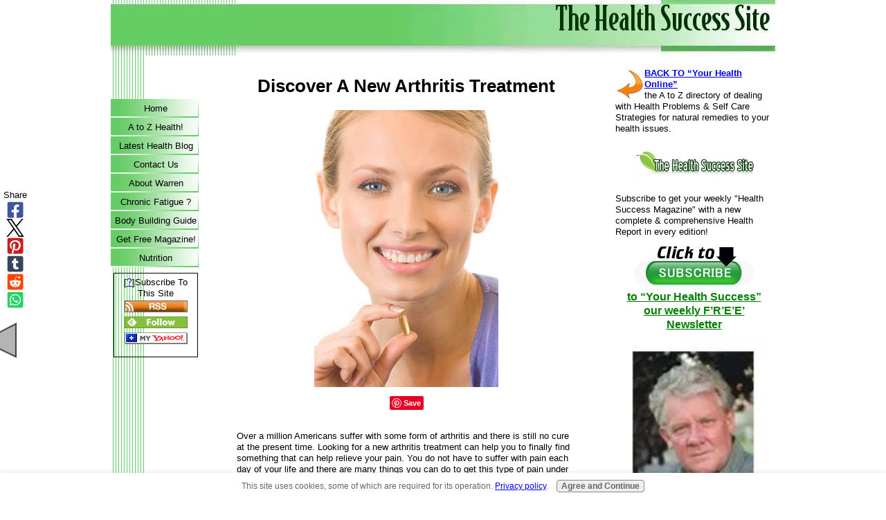

--- FILE ---
content_type: text/html; charset=UTF-8
request_url: https://www.thehealthsuccesssite.com/discover-a-new-arthritis-treatment.html
body_size: 16926
content:
<!DOCTYPE html PUBLIC "-//W3C//DTD HTML 4.01 Transitional//EN"
   "http://www.w3.org/TR/html4/loose.dtd">
<html xmlns:og="http://opengraphprotocol.org/schema/" xmlns:fb="http://www.facebook.com/2008/fbml">
<head><meta http-equiv="content-type" content="text/html; charset=UTF-8"><title>Discover A New Arthritis Treatment</title><meta name="description" content="Over a million Americans suffer with some form of arthritis and there is still no cure at the present time.  Looking for a new arthritis treatment can"><link href="/sd/support-files/A.style.css.pagespeed.cf.FTgfrJXd77.css" rel="stylesheet" type="text/css">
<!-- start: tool_blocks.sbi_html_head -->
<link rel="alternate" type="application/rss+xml" title="RSS" href="https://www.thehealthsuccesssite.com/your-health-online.xml">
<!-- SD -->
<script type="text/javascript" language="JavaScript">var https_page=0</script>
<script src="https://www.thehealthsuccesssite.com/sd/support-files/gdprcookie.js.pagespeed.jm.yFshyEJ2qE.js" async defer type="text/javascript"></script><!-- end: tool_blocks.sbi_html_head -->
<link rel="shortcut icon" type="image/vnd.microsoft.icon" href="https://www.thehealthsuccesssite.com/favicon.ico">
<link rel="canonical" href="https://www.thehealthsuccesssite.com/discover-a-new-arthritis-treatment.html"/>
<meta property="og:title" content="Discover A New Arthritis Treatment"/>
<meta property="og:description" content="Over a million Americans suffer with some form of arthritis and there is still no cure at the present time. Looking for a new arthritis treatment can"/>
<meta property="og:type" content="article"/>
<meta property="og:url" content="https://www.thehealthsuccesssite.com/discover-a-new-arthritis-treatment.html"/>
<meta property="og:image" content="https://www.thehealthsuccesssite.com/images/discover-a-new-arthritis-treatment-21848269.jpg"/>
<script language="JavaScript" type="text/javascript">function MM_swapImgRestore(){var i,x,a=document.MM_sr;for(i=0;a&&i<a.length&&(x=a[i])&&x.oSrc;i++)x.src=x.oSrc;}function MM_preloadImages(){var d=document;if(d.images){if(!d.MM_p)d.MM_p=new Array();var i,j=d.MM_p.length,a=MM_preloadImages.arguments;for(i=0;i<a.length;i++)if(a[i].indexOf("#")!=0){d.MM_p[j]=new Image;d.MM_p[j++].src=a[i];}}}function MM_swapImage(){var i,j=0,x,a=MM_swapImage.arguments;document.MM_sr=new Array;for(i=0;i<(a.length-2);i+=3)if((x=MM_findObj(a[i]))!=null){document.MM_sr[j++]=x;if(!x.oSrc)x.oSrc=x.src;x.src=a[i+2];}}function MM_openBrWindow(theURL,winName,features){window.open(theURL,winName,features);}function MM_findObj(n,d){var p,i,x;if(!d)d=document;if((p=n.indexOf("?"))>0&&parent.frames.length){d=parent.frames[n.substring(p+1)].document;n=n.substring(0,p);}if(!(x=d[n])&&d.all)x=d.all[n];for(i=0;!x&&i<d.forms.length;i++)x=d.forms[i][n];for(i=0;!x&&d.layers&&i<d.layers.length;i++)x=MM_findObj(n,d.layers[i].document);if(!x&&d.getElementById)x=d.getElementById(n);return x;}</script>
<script language="JavaScript" type="text/JavaScript">function MM_displayStatusMsg(msgStr){status=msgStr;document.MM_returnValue=true;}</script>
<!-- start: shared_blocks.95809266#end-of-head -->
<!-- end: shared_blocks.95809266#end-of-head -->
<script type="text/javascript" src="/sd/support-files/fix.js.pagespeed.jm._57WRMbtzs.js"></script>
<script type="text/javascript">FIX.designMode="legacy";FIX.doEndOfHead();</script>
</head>
<body>
<div id="PageWrapper">
<div id="Header">
<div class="Liner">
<!-- start: shared_blocks.95809262#top-of-header -->
<script type="text/javascript">var switchTo5x=true;</script>
<script type="text/javascript" src="https://w.sharethis.com/button/buttons.js"></script>
<script type="text/javascript" src="https://s.sharethis.com/loader.js"></script>
<!-- end: shared_blocks.95809262#top-of-header -->
<!-- start: shared_blocks.95809253#bottom-of-header -->
<!-- end: shared_blocks.95809253#bottom-of-header -->
</div><!-- end Liner -->
</div><!-- end Header -->
<div id="ContentWrapper">
<div id="ContentColumn">
<div class="Liner">
<!-- start: shared_blocks.95809250#above-h1 -->
<!-- end: shared_blocks.95809250#above-h1 -->
<!--  -->
<style type="text/css">.errFld{padding:3px}.errFldOn{padding:0;border:3px solid red}.errMsg{font-weight:bold;color:red;visibility:hidden}.errMsgOn{visibility:visible}#edit textarea{border:1px solid #000}.editTitle{font-size:22px;font-weight:bold;text-align:center}#preview .editTitle{margin-top:0}.editName,.editCountry{text-align:center}.editName,.editCountry,.editBody{}.editBody{text-align:left}#preview{margin-left:auto;margin-right:auto}.GadSense{float:left;vertical-align:top;padding:0 8px 8px 0;margin:0 8px 0 0}.gLinkUnitTop{width:466px;margin:12px auto}.gLinkUnitBot{width:120px;float:right;margin:4px 0 24px 36px}</style>
<div id="submission_31296904" style="border:0px solid black;padding:5px;">
<h1 style="text-align:center;">Discover A New Arthritis Treatment</h1>
<p style="text-align:center;">
</p>
<script type="text/javascript">function showPreview(id){var parts=id.split('_');var sub=parts[0];var divs=document.getElementsByTagName('div');var imagePreviews=[];for(var i=0,ilen=divs.length;i<ilen;i++){var div=divs[i];if(/(^|\s+)imagePreview(\s+|$)/.test(div.className)){imagePreviews.push(div);}}for(var i=0,ilen=imagePreviews.length;i<ilen;i++){var imagePreview=imagePreviews[i];var subgroup=new RegExp('preview_'+sub+'_');if(imagePreview.id.match(subgroup)&&imagePreview.id!='preview_'+id){imagePreview.style.display='none';}}for(var i=0,ilen=imagePreviews.length;i<ilen;i++){var imagePreview=imagePreviews[i];if(imagePreview.id=='preview_'+id){imagePreview.style.display='';}}}function stopPropagation(e){if(e.stopPropagation){e.stopPropagation();}else{e.cancelBubble=true;}}</script>
<div class="imagePreview" id="preview_31296904_1" style="">
<p style="text-align:center;">
<img src="//www.thehealthsuccesssite.com/images/discover-a-new-arthritis-treatment-21848269.jpg" alt="" title="" width="266" height="400">
<br/><div style="margin-top:5px; text-align:center">
<a href="http://pinterest.com/pin/create/button/?media=https%3A%2F%2Fwww.thehealthsuccesssite.com%2Fimages%2Fdiscover-a-new-arthritis-treatment-21848269.jpg&url=https%3A%2F%2Fwww.thehealthsuccesssite.com%2Fdiscover-a-new-arthritis-treatment.html&description=Over%20a%20million%20Americans%20suffer%20with%20some%20form%20of%20arthritis%20and%20there%20is%20still%20no%20cure%20at%20the%20present%20time.%20%20Looking%20for%20a%20new%20arthritis%20treatment%20can" class="pin-it-button" count-layout="none"><img border="0" src="//assets.pinterest.com/images/PinExt.png" title="Pin It"/></a>
</div>
</p>
<p style="font-weight:bold;text-align:center;"></p>
</div>
<!-- Thumbnails section -->
<style type="text/css">table#thumbs{margin:0 auto}table#thumbs td{text-align:center;vertical-align:bottom}</style>
<div style="text-align:center">
<table id="thumbs">
<tr>
</tr>
</table>
</div>
<!-- End of thumbnails section -->
<p>
Over a million Americans suffer with some form of arthritis and there is still no cure at the present time. Looking for a new arthritis treatment can help you to finally find something that can help relieve your pain. You do not have to suffer with pain each day of your life and there are many things you can do to get this type of pain under control. <br><br>Rheumatoid arthritis is caused by an inflammatory response by the immune system that is abnormal. This can cause pain in any of the joints. Arthritis is most commonly experienced by older people, but anyone can be touched by this condition. There is a lot of research involved with arthritis and many new arthritis treatment options to consider. <br><br>There is no one treatment plan for each individual suffering from arthritis and often several different types of therapy must be tried, before a plan can be designed. You will want to check online often and learn as much as you can about new arthritis treatment. <br><br>If you choose no treatment for you arthritis, you may see a worsening in this condition as you get older. This can be very frustrating and you may want to make sure that you look for new arthritis treatment plans while you arthritis is still in the beginning stages. This will help arthritis from taking control of your life and you will be able to manage your pain more effectively. <br><br>Glucosamine is something that has received a lot of attention lately for the treatment of arthritis pain. This is a new arthritis treatment and you want to make sure that you understand all of the risks and benefits associated with this treatment option. You can normally drink glucosamine and after a couple of weeks you begin to feel the effects. Your pain should lessen and you may even feel as if your mobility is improved. You may want to read independent reviews to determine what other people think about glucosamine and how you can obtain it. <br><br>You can find tremendous pain relief with new arthritis treatment options that are out there. If your arthritis pain is out of control you may not be able to work, or take care of your family and this can cause a tremendous depression. You can take your life back if you are proactive about the treatments that you try. <br><br>Summary: Over a million Americans suffer with some form of arthritis and there is still no cure at the present time. Looking for a new arthritis treatment can help you to finally find something that can help relieve your pain. You do not have to suffer with pain each day of your life and there are many things you can do to get this type of pain under control. <br><br><br>Learn more about your health online when you read the rest of our information here about: <a href="https://www.thehealthsuccesssite.com/arthritis.html"><u><b>What is Arthritis?</b></u></a><br><br>** Further reading through our articles on health issues will give you a body of information that will help you decide what options you have to deal with the underlying causes of your problem through giving your body the nutrition products that will assist you body to heal from the inside out. <br><br> You can visit our health food products page here: <A HREF=https://www.thehealthsuccesssite.com/Herbalife-health-nutrition-supplements-retail.html TARGET=NEW> Herbalife Health Nutrition Supplements</A> and learn more about our core nutrition program, the <A HREF=https://www.thehealthsuccesssite.com/shapeworks-advanced-program.html><B>Cellular Nutrition Advanced Program</B></A> and also check out these targeted products, <A HREF=https://www.thehealthsuccesssite.com/Florafiber.html><B> Florafiber</B></A> to replace your healthy flora and <A HREF=https://www.thehealthsuccesssite.com/aloe-vera-juice.html><B>Aloe Vera Juice</B></A> to help cleanse your system. <br><br>We wish you well in your search for solutions to this problem and your movement towards better health in all areas.<br><br><A HREF=https://www.thehealthsuccesssite.com/contact-us.html target=new><B>Contact Us</B></A> if you would like a private consultation with us about your health online. <br><br><A HREF=https://www.thehealthsuccesssite.com/Your-health-online.html><IMG BORDER="0" ALIGN="left" SRC=https://www.thehealthsuccesssite.com/images/arrow-27-big.gif height=48 width=42 alt=Back-to-Directory></A><A HREF=https://www.thehealthsuccesssite.com/Your-health-online.html><B> BACK TO “Your Health Online”</A></b> <BR> the A to Z directory of dealing with Health Problems & Self Care Strategies for natural remedies to your health issues.<br><br><IMG BORDER="0" SRC=https://www.thehealthsuccesssite.com/images/people-banner-460.jpg alt=Health-Care-Careers><br><CENTER> <a href="#top">Back to Top of your health online page </a> <br><font size=1> <A HREF=https://www.thehealthsuccesssite.com/subscribe-free-health-magazine.html target=new>Subscribe to “Your Health Success” newsletter </A><BR><A HREF=https://www.thehealthsuccesssite.com/terms-of-use.html target=new> Terms of Use</A> <FONT COLOR="#000000">|</FONT><A HREF=https://www.thehealthsuccesssite.com/privacy-policy.html target=new> Privacy Policy</A> <FONT COLOR="#000000">|</FONT><A HREF=https://www.thehealthsuccesssite.com/disclaimer.html target=new>Disclaimer</A> <FONT COLOR="#000000">|</FONT><A HREF=https://www.thehealthsuccesssite.com/download-book.html target=new> Free Health Book</A> <br></CENTER></font size=1> <br><br> <br><br>
</p>
</div>
<p>
<a href="https://www.thehealthsuccesssite.com/discover-a-new-arthritis-treatment-comment-form.html">Click here to post comments</a>
</p>
<p style="text-align:left;">
<a href="https://www.thehealthsuccesssite.com/arthritis.html#INV">
Join in and write your own page! It's easy to do. How? Simply click here to return to <b>Submit *YOUR* health story</b>.</a>
</p>
<script type="text/javascript" src="//assets.pinterest.com/js/pinit.js"></script>
<!--  -->
<!-- Submit *YOUR* health story -->
<!-- start: shared_blocks.95809264#above-socialize-it -->
<!-- end: shared_blocks.95809264#above-socialize-it -->
<!-- start: shared_blocks.95809252#socialize-it -->
<!-- skipped: tool_blocks.faceit_comment -->
<!-- start: tool_blocks.social_sharing -->
<div class="SocialShare SocialShareSticky SocialShareStickyLeft"><label>Share</label><a href="#" rel="noopener noreferrer" onclick="window.open('https://www.facebook.com/sharer.php?u='+ encodeURIComponent(document.location.href) +'&t=' + encodeURIComponent(document.title), 'sharer','toolbar=0,status=0,width=700,height=500,resizable=yes,scrollbars=yes');return false;" target="_blank" class="socialIcon facebook"><svg width="20" height="20" aria-hidden="true" focusable="false" data-prefix="fab" data-icon="facebook-square" role="img" xmlns="http://www.w3.org/2000/svg" viewBox="0 0 448 512"><path fill="currentColor" d="M400 32H48A48 48 0 0 0 0 80v352a48 48 0 0 0 48 48h137.25V327.69h-63V256h63v-54.64c0-62.15 37-96.48 93.67-96.48 27.14 0 55.52 4.84 55.52 4.84v61h-31.27c-30.81 0-40.42 19.12-40.42 38.73V256h68.78l-11 71.69h-57.78V480H400a48 48 0 0 0 48-48V80a48 48 0 0 0-48-48z" class=""></path></svg><span>Facebook</span></a><a href="#" rel="noopener noreferrer" onclick="window.open('https://twitter.com/intent/tweet?text=Reading%20about%20this:%20'+encodeURIComponent(document.title)+'%20-%20' + encodeURIComponent(document.location.href), 'sharer','toolbar=0,status=0,width=700,height=500,resizable=yes,scrollbars=yes');return false;" target="_blank" class="socialIcon twitter"><svg width="20" height="20" aria-hidden="true" focusable="false" data-prefix="fab" data-icon="twitter-square" role="img" viewBox="0 0 1200 1227" fill="none" xmlns="http://www.w3.org/2000/svg"><path d="M714.163 519.284L1160.89 0H1055.03L667.137 450.887L357.328 0H0L468.492 681.821L0 1226.37H105.866L515.491 750.218L842.672 1226.37H1200L714.137 519.284H714.163ZM569.165 687.828L521.697 619.934L144.011 79.6944H306.615L611.412 515.685L658.88 583.579L1055.08 1150.3H892.476L569.165 687.854V687.828Z" fill="currentColor"></path></svg><span>X</span></a><a href="#" rel="noopener noreferrer" onclick="var script = document.createElement('script');script.setAttribute('type','text/javascript');script.setAttribute('src', 'https://assets.pinterest.com/js/pinmarklet.js');document.getElementsByTagName('head')[0].appendChild(script);return false" target="_blank" class="socialIcon pinterest"><svg width="20" height="20" aria-hidden="true" focusable="false" data-prefix="fab" data-icon="pinterest-square" role="img" xmlns="http://www.w3.org/2000/svg" viewBox="0 0 448 512"><path fill="currentColor" d="M448 80v352c0 26.5-21.5 48-48 48H154.4c9.8-16.4 22.4-40 27.4-59.3 3-11.5 15.3-58.4 15.3-58.4 8 15.3 31.4 28.2 56.3 28.2 74.1 0 127.4-68.1 127.4-152.7 0-81.1-66.2-141.8-151.4-141.8-106 0-162.2 71.1-162.2 148.6 0 36 19.2 80.8 49.8 95.1 4.7 2.2 7.1 1.2 8.2-3.3.8-3.4 5-20.1 6.8-27.8.6-2.5.3-4.6-1.7-7-10.1-12.3-18.3-34.9-18.3-56 0-54.2 41-106.6 110.9-106.6 60.3 0 102.6 41.1 102.6 99.9 0 66.4-33.5 112.4-77.2 112.4-24.1 0-42.1-19.9-36.4-44.4 6.9-29.2 20.3-60.7 20.3-81.8 0-53-75.5-45.7-75.5 25 0 21.7 7.3 36.5 7.3 36.5-31.4 132.8-36.1 134.5-29.6 192.6l2.2.8H48c-26.5 0-48-21.5-48-48V80c0-26.5 21.5-48 48-48h352c26.5 0 48 21.5 48 48z" class=""></path></svg><span>Pinterest</span></a><a href="#" rel="noopener noreferrer" onclick="window.open('https://www.tumblr.com/share/link?url='+ encodeURIComponent(document.location.href) + '&name='+ encodeURIComponent(document.title), 'sharer','toolbar=0,status=0,width=700,height=500,resizable=yes,scrollbars=yes');return false;" target="_blank" class="socialIcon tumblr"><svg width="20" height="20" aria-hidden="true" focusable="false" data-prefix="fab" data-icon="tumblr-square" role="img" xmlns="http://www.w3.org/2000/svg" viewBox="0 0 448 512"><path fill="currentColor" d="M400 32H48C21.5 32 0 53.5 0 80v352c0 26.5 21.5 48 48 48h352c26.5 0 48-21.5 48-48V80c0-26.5-21.5-48-48-48zm-82.3 364.2c-8.5 9.1-31.2 19.8-60.9 19.8-75.5 0-91.9-55.5-91.9-87.9v-90h-29.7c-3.4 0-6.2-2.8-6.2-6.2v-42.5c0-4.5 2.8-8.5 7.1-10 38.8-13.7 50.9-47.5 52.7-73.2.5-6.9 4.1-10.2 10-10.2h44.3c3.4 0 6.2 2.8 6.2 6.2v72h51.9c3.4 0 6.2 2.8 6.2 6.2v51.1c0 3.4-2.8 6.2-6.2 6.2h-52.1V321c0 21.4 14.8 33.5 42.5 22.4 3-1.2 5.6-2 8-1.4 2.2.5 3.6 2.1 4.6 4.9l13.8 40.2c1 3.2 2 6.7-.3 9.1z" class=""></path></svg><span>Tumblr</span></a><a href="#" rel="noopener noreferrer" onclick="window.open('https://reddit.com/submit?url='+ encodeURIComponent(document.location.href) + '&title=' + encodeURIComponent(document.title), 'sharer','toolbar=0,status=0,width=700,height=500,resizable=yes,scrollbars=yes');return false;" target="_blank" class="socialIcon reddit"><svg width="20" height="20" aria-hidden="true" focusable="false" data-prefix="fab" data-icon="reddit-square" role="img" xmlns="http://www.w3.org/2000/svg" viewBox="0 0 448 512"><path fill="currentColor" d="M283.2 345.5c2.7 2.7 2.7 6.8 0 9.2-24.5 24.5-93.8 24.6-118.4 0-2.7-2.4-2.7-6.5 0-9.2 2.4-2.4 6.5-2.4 8.9 0 18.7 19.2 81 19.6 100.5 0 2.4-2.3 6.6-2.3 9 0zm-91.3-53.8c0-14.9-11.9-26.8-26.5-26.8-14.9 0-26.8 11.9-26.8 26.8 0 14.6 11.9 26.5 26.8 26.5 14.6 0 26.5-11.9 26.5-26.5zm90.7-26.8c-14.6 0-26.5 11.9-26.5 26.8 0 14.6 11.9 26.5 26.5 26.5 14.9 0 26.8-11.9 26.8-26.5 0-14.9-11.9-26.8-26.8-26.8zM448 80v352c0 26.5-21.5 48-48 48H48c-26.5 0-48-21.5-48-48V80c0-26.5 21.5-48 48-48h352c26.5 0 48 21.5 48 48zm-99.7 140.6c-10.1 0-19 4.2-25.6 10.7-24.1-16.7-56.5-27.4-92.5-28.6l18.7-84.2 59.5 13.4c0 14.6 11.9 26.5 26.5 26.5 14.9 0 26.8-12.2 26.8-26.8 0-14.6-11.9-26.8-26.8-26.8-10.4 0-19.3 6.2-23.8 14.9l-65.7-14.6c-3.3-.9-6.5 1.5-7.4 4.8l-20.5 92.8c-35.7 1.5-67.8 12.2-91.9 28.9-6.5-6.8-15.8-11-25.9-11-37.5 0-49.8 50.4-15.5 67.5-1.2 5.4-1.8 11-1.8 16.7 0 56.5 63.7 102.3 141.9 102.3 78.5 0 142.2-45.8 142.2-102.3 0-5.7-.6-11.6-2.1-17 33.6-17.2 21.2-67.2-16.1-67.2z" class=""></path></svg><span>Reddit</span></a><a href="#" rel="noopener noreferrer" onclick="window.open('https://api.whatsapp.com/send?text='+encodeURIComponent(document.location.href), 'sharer','toolbar=0,status=0,width=700,height=500,resizable=yes,scrollbars=yes');return false;" target="_blank" class="socialIcon whatsapp"><svg width="20" height="20" aria-hidden="true" focusable="false" data-prefix="fab" data-icon="whatsapp-square" role="img" xmlns="http://www.w3.org/2000/svg" viewBox="0 0 448 512"><path fill="currentColor" d="M224 122.8c-72.7 0-131.8 59.1-131.9 131.8 0 24.9 7 49.2 20.2 70.1l3.1 5-13.3 48.6 49.9-13.1 4.8 2.9c20.2 12 43.4 18.4 67.1 18.4h.1c72.6 0 133.3-59.1 133.3-131.8 0-35.2-15.2-68.3-40.1-93.2-25-25-58-38.7-93.2-38.7zm77.5 188.4c-3.3 9.3-19.1 17.7-26.7 18.8-12.6 1.9-22.4.9-47.5-9.9-39.7-17.2-65.7-57.2-67.7-59.8-2-2.6-16.2-21.5-16.2-41s10.2-29.1 13.9-33.1c3.6-4 7.9-5 10.6-5 2.6 0 5.3 0 7.6.1 2.4.1 5.7-.9 8.9 6.8 3.3 7.9 11.2 27.4 12.2 29.4s1.7 4.3.3 6.9c-7.6 15.2-15.7 14.6-11.6 21.6 15.3 26.3 30.6 35.4 53.9 47.1 4 2 6.3 1.7 8.6-1 2.3-2.6 9.9-11.6 12.5-15.5 2.6-4 5.3-3.3 8.9-2 3.6 1.3 23.1 10.9 27.1 12.9s6.6 3 7.6 4.6c.9 1.9.9 9.9-2.4 19.1zM400 32H48C21.5 32 0 53.5 0 80v352c0 26.5 21.5 48 48 48h352c26.5 0 48-21.5 48-48V80c0-26.5-21.5-48-48-48zM223.9 413.2c-26.6 0-52.7-6.7-75.8-19.3L64 416l22.5-82.2c-13.9-24-21.2-51.3-21.2-79.3C65.4 167.1 136.5 96 223.9 96c42.4 0 82.2 16.5 112.2 46.5 29.9 30 47.9 69.8 47.9 112.2 0 87.4-72.7 158.5-160.1 158.5z" class=""></path></svg><span>WhatsApp</span></a><a href="#" title="Show / Hide" onclick="this.parentNode.classList.toggle('hidden'); return false;"><img class="hideButton" alt="Show / Hide" src="[data-uri]"></a></div>
<!-- end: tool_blocks.social_sharing -->
<!-- end: shared_blocks.95809252#socialize-it -->
<!-- start: shared_blocks.95809261#below-socialize-it -->
<!-- end: shared_blocks.95809261#below-socialize-it -->
</div><!-- end Liner -->
</div><!-- end ContentColumn -->
</div><!-- end ContentWrapper -->
<div id="NavColumn">
<div class="Liner">
<!-- start: shared_blocks.95809271#top-of-nav-column -->
<!-- end: shared_blocks.95809271#top-of-nav-column -->
<!-- start: shared_blocks.95809267#navigation -->
<!-- start: tool_blocks.navbar --><div class="Navigation"><ul><li class=""><a href="/">Home</a></li><li class=""><a href="/Your-health-online.html">A to Z Health!</a></li><li class=""><a href="/your-health-online-blog.html">Latest Health Blog</a></li><li class=""><a href="/contact-us.html">Contact Us</a></li><li class=""><a href="/Health-and-Nutrition-Resources-Index.html">About Warren</a></li><li class=""><a href="/helene-malmsio.html">Chronic Fatigue ?</a></li><li class=""><a href="/build-muscle-spartan-300-program.html">Body Building Guide</a></li><li class=""><a href="/subscribe-free-health-magazine.html">Get Free Magazine!</a></li><li class=""><a href="/Nutrition-Fight-Disease-with-Food.html">Nutrition</a></li></ul></div>
<!-- end: tool_blocks.navbar -->
<!-- end: shared_blocks.95809267#navigation -->
<!-- start: shared_blocks.95809272#bottom-of-nav-column -->
<!-- start: tool_blocks.rssit -->
<div class="RSSbox">
<div class="questionMark">[<a href="https://www.thehealthsuccesssite.com/help/rss.html" onclick="javascript:window.open('https://www.thehealthsuccesssite.com/help/rss.html','help','resizable,status,scrollbars,width=600,height=500');return false;"><span style="font-size:110%;">?</span></a>]Subscribe To This Site</div>
<ul>
<li>
<a href="https://www.thehealthsuccesssite.com/your-health-online.xml" target="new"><img style="padding-top:2px;" src="[data-uri]" alt="XML RSS"></a>
</li><li><a href="https://feedly.com/i/subscription/feed/https://www.thehealthsuccesssite.com/your-health-online.xml" target="new" rel="nofollow"><img src="[data-uri]" alt="follow us in feedly"></a></li><li><a href="https://add.my.yahoo.com/rss?url=https://www.thehealthsuccesssite.com/your-health-online.xml" target="new" rel="nofollow"><img src="[data-uri]" alt="Add to My Yahoo!"></a></li></ul>
</div><!-- end: tool_blocks.rssit -->
<!-- end: shared_blocks.95809272#bottom-of-nav-column -->
</div><!-- end Liner -->
</div><!-- end NavColumn -->
<div id="ExtraColumn">
<div class="Liner">
<!-- start: shared_blocks.95809255#top-extra-default -->
<A HREF=https://www.thehealthsuccesssite.com/Your-health-online.html><IMG BORDER="0" ALIGN="left" SRC=https://www.thehealthsuccesssite.com/images/arrow-27-big.gif height=48 width=42 alt=Back-to-Directory></A><A HREF=https://www.thehealthsuccesssite.com/Your-health-online.html><B> BACK TO “Your Health Online”</A></b> <BR> the A to Z directory of dealing with Health Problems & Self Care Strategies for natural remedies to your health issues. <BR>
<div class="ImageBlock ImageBlockCenter"><img src="https://www.thehealthsuccesssite.com/images/x0-logo.jpg.pagespeed.ic.UKOptyR7GY.webp" width="176" height="58.6666666666667" alt="The Health Success Site" title="The Health Success Site" data-pin-media="https://www.thehealthsuccesssite.com/images/0-logo.jpg" style="width: 176px; height: auto"></div>
<p>Subscribe to get your weekly "Health Success Magazine" with a new complete & comprehensive Health Report in every edition!<br/></p>
<center><a href="https://www.thehealthsuccesssite.com/subscribe-free-health-magazine.html" target="new"><img src="https://www.thehealthsuccesssite.com/images/subscribe3.jpg" border="0"><br><font size="3" color="green"><b> to “Your Health Success” <br> our weekly F’R’E’E’ Newsletter </b></font></a></center>
<div class="ImageBlock ImageBlockCenter"><a href="https://www.thehealthsuccesssite.com/Health-and-Nutrition-Resources-Index.html" title="Go to Health and Nutrition Resources Index  – Warren Tattersall"><img src="[data-uri]" width="199" height="249.855555555556" alt="Warren Tattersall, health coach consultant." title="Warren Tattersall, health coach consultant." data-pin-media="https://www.thehealthsuccesssite.com/images/warren-tattersall-thumbnailsml.jpg" style="width: 199px; height: auto"></a></div>
<p>If you would like a free no-obligation private consultation or to contact Warren Tattersall for more information, please click here &gt;&gt; <a href="https://www.thehealthsuccesssite.com/contact-us.html"><u><b>Contact Us</b></u></a><br/></p>
<!-- end: shared_blocks.95809255#top-extra-default -->
<div class="ImageBlock ImageBlockCenter"><img src="https://www.thehealthsuccesssite.com/images/xASIwarren-note1.jpg.pagespeed.ic.peqWiIm62j.webp" width="213" height="250.509433962264" data-pin-media="https://www.thehealthsuccesssite.com/images/ASIwarren-note1.jpg" style="width: 213px; height: auto"></div>
We wish you well in your search for healthy diet solutions and your movement towards better health in all areas. <BR>
<!-- start: shared_blocks.95809269#extra-default-nav -->
<!-- end: shared_blocks.95809269#extra-default-nav -->
<div class="ImageBlock ImageBlockCenter"><a href="https://www.thehealthsuccesssite.com/Chronic-fatigue-syndrome.html" title="Go to What is Chronic Fatigue Syndrome?"><img src="https://www.thehealthsuccesssite.com/images/x0-pinit-cfs-misunderstood.jpg.pagespeed.ic.clQ7k_Jrr0.webp" width="213" height="202.242424242424" data-pin-media="https://www.thehealthsuccesssite.com/images/0-pinit-cfs-misunderstood.jpg" style="width: 213px; height: auto"></a></div>
<div class="ImageBlock ImageBlockCenter"><a href="http://www.amazon.com/gp/product/B00ANM51XG/ref=as_li_ss_tl?ie=UTF8&camp=1789&creative=390957&creativeASIN=B00ANM51XG&linkCode=as2&tag=hubs2011-2" onclick="return FIX.track(this);"><img src="https://www.thehealthsuccesssite.com/images/xcfs1.jpg.pagespeed.ic.r3a0YLt2KP.webp" width="375" height="500" data-pin-media="https://www.thehealthsuccesssite.com/images/cfs1.jpg" style="width: 375px; height: auto"></a></div>
<div class="ImageBlock ImageBlockCenter"><a href="http://www.amazon.com/gp/product/B00PKR1HMI/ref=as_li_tl?ie=UTF8&camp=1789&creative=390957&creativeASIN=B00PKR1HMI&linkCode=as2&tag=personalent00-20&linkId=KU2Q7YL3M7UADSKE" onclick="return FIX.track(this);"><img src="https://www.thehealthsuccesssite.com/images/xcfs2.jpg.pagespeed.ic.FcmFNWJy2e.webp" width="375" height="500" data-pin-media="https://www.thehealthsuccesssite.com/images/cfs2.jpg" style="width: 375px; height: auto"></a></div>
<Font color=red><B>Click the books above to learn more about how we treat CFS naturally, to get your life back!</Font></B><BR><BR>
<p><span style="color: rgb(0, 128, 0);"><strong><span style="color: rgb(0, 0, 0);">You will find many assorted Health Reports available for download free to you on this website!</span></strong></span></p><p><span style="color: rgb(0, 128, 0);"><strong>Our free Health Success Reports are each available for you to download when you subscribe to receive them and their 7 part eCourse. </strong></span></p><p><span style="color: rgb(0, 128, 0);"><strong>You can unsubscribe at any time, but we are sure you will want to receive all the email lessons of these informative ecourses. </strong></span></p><p><span style="color: rgb(0, 128, 0);"><strong> Read more <a href="https://www.thehealthsuccesssite.com/health-nutrition-resources.html">HERE to select the REPORT </a>subjects of most interest (or concern) to you.</strong></span><br/></p>
<div class="ImageBlock ImageBlockCenter"><a href="https://www.thehealthsuccesssite.com/health-nutrition-resources.html" title="Go to Your Health Online - Free Health Reports & health article website Resources "><img src="https://www.thehealthsuccesssite.com/images/x0-vitamins-cover2.jpg.pagespeed.ic.OkwPms7ZbF.webp" width="244" height="268" data-pin-media="https://www.thehealthsuccesssite.com/images/0-vitamins-cover2.jpg" style="width: 244px; height: auto"></a></div>
<!-- start: shared_blocks.95809258#bottom-extra-default -->
<!-- end: shared_blocks.95809258#bottom-extra-default -->
</div><!-- end Liner-->
</div><!-- end ExtraColumn -->
<div id="Footer">
<div class="Liner">
<!-- start: shared_blocks.95809254#above-bottom-nav -->
<!-- end: shared_blocks.95809254#above-bottom-nav -->
<!-- start: shared_blocks.95809257#bottom-navigation -->
<!-- end: shared_blocks.95809257#bottom-navigation -->
<!-- start: shared_blocks.95809251#below-bottom-nav -->
<!-- end: shared_blocks.95809251#below-bottom-nav -->
<!-- start: shared_blocks.95809256#footer -->
<script type="text/javascript">stLight.options({publisher:"ca6ab010-7288-48bf-814a-01b4b2535fec",doNotHash:false,doNotCopy:false,hashAddressBar:false});</script>
<script>var options={"publisher":"ca6ab010-7288-48bf-814a-01b4b2535fec","position":"left","ad":{"visible":false,"openDelay":5,"closeDelay":0},"chicklets":{"items":["facebook","twitter","googleplus","reddit","linkedin","pinterest","delicious","stumbleupon","email"]}};var st_hover_widget=new sharethis.widgets.hoverbuttons(options);</script>
<!-- end: shared_blocks.95809256#footer -->
</div><!-- end Liner -->
</div><!-- end Footer -->
</div><!-- end PageWrapper -->
<script type="text/javascript">FIX.doEndOfBody();</script>
<!-- start: tool_blocks.sbi_html_body_end -->
<script>var SS_PARAMS={pinterest_enabled:false,googleplus1_on_page:false,socializeit_onpage:false};</script><style>.g-recaptcha{display:inline-block}.recaptcha_wrapper{text-align:center}</style>
<script>if(typeof recaptcha_callbackings!=="undefined"){SS_PARAMS.recaptcha_callbackings=recaptcha_callbackings||[]};</script><script>(function(d,id){if(d.getElementById(id)){return;}var s=d.createElement('script');s.async=true;s.defer=true;s.src="/ssjs/ldr.js";s.id=id;d.getElementsByTagName('head')[0].appendChild(s);})(document,'_ss_ldr_script');</script><!-- end: tool_blocks.sbi_html_body_end -->
<!-- Generated at 08:18:40 10-Sep-2024 with lifestyles-4-0-3col v56 -->
</body>
</html>
